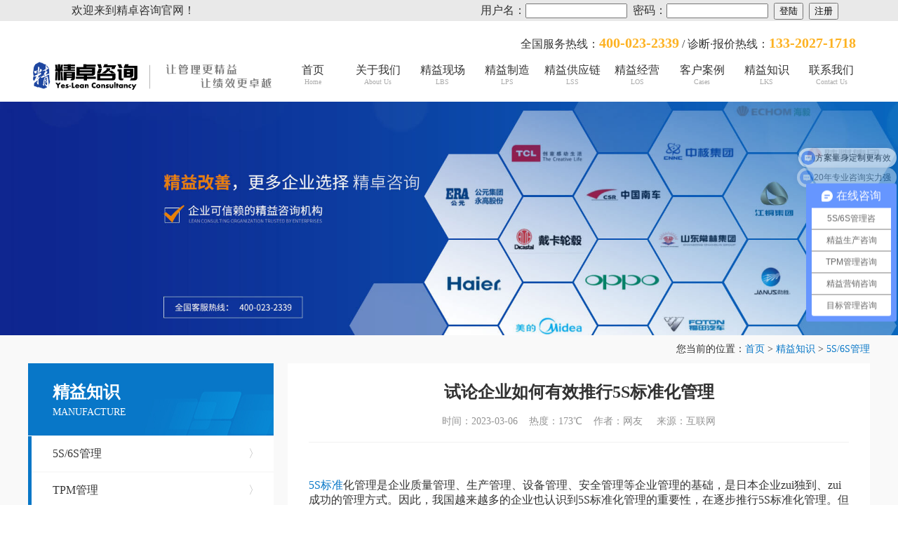

--- FILE ---
content_type: text/html
request_url: https://www.yes-lean.com/know/6s/2143.html
body_size: 10273
content:
<!DOCTYPE html>
<html lang="zh-CN">
<head>
    <meta charset="utf-8">
    <meta http-equiv="X-UA-Compatible" content="IE=edge">
    <meta name="viewport" content="width=device-width, initial-scale=1.0, user-scalable=0, minimum-scale=1.0, maximum-scale=1.0">
    <title>试论企业如何有效推行5S标准化管理-精卓企业管理咨询</title>
    <meta name="keywords" content="试论企业如"/>
    <meta name="description" content="5S标准化管理是企业质量管理、生产管理、设备管理、安全管理等企业管理的基础，是日本企业最独到、最成功的管理方式。因此，我国越来越多的企业也认识到5S标准化管理的重要性，在逐步推行5S标准化管理。但不容乐观的是，一些"/>
    <meta name="og:type" content="article">
    <meta name="og:title" content="试论企业如何有效推行5S标准化管理">
    <meta name="og:image" content="https://www.yes-lean.com/e/data/images/notimg.gif">
    <meta name="og:url" content="https://www.yes-lean.com/know/6s/2143.html">
    <meta name="og:site_name" content="精卓咨询">
    <link rel="canonical" href="https://www.yes-lean.com/know/6s/2143.html" />
    <link rel="shortcut icon" type="image/x-icon" href="https://www.yes-lean.com/20190712165019_870.png" />
    <link rel="stylesheet" type="text/css" href="https://www.yes-lean.com/skin/css/style.css">
    <script src="https://www.yes-lean.com/skin/js/jquery.min.js"></script>
    <script src="https://www.yes-lean.com/skin/js/stat.js"></script>
</head>
<body>
<div class="head-top">
    <div class="head-top-1"><dt>欢迎来到精卓咨询官网！</dt><dd>
<script>
document.write('<script src="https://www.yes-lean.com/e/member/login/loginjs.php?t='+Math.random()+'"><'+'/script>');
</script>

</dd></div>
</div>
<div class="head-tel">
    <div class="head-tel1">
        全国服务热线：<span>400-023-2339</span>  / 诊断·报价热线：<span>133-2027-1718</span>
    </div>
</div>
<div class="head">
    <div class="logo"><img src="/skin/images/logo.png" > </div>
    <div class="logo-web">
      ≡
    </div>
    <div class="head-nav">
        <ul>
            <li id="0"><a href="https://www.yes-lean.com/" >首页<span>Home</span></a></li>
            <li id="1" ><a href="https://www.yes-lean.com/about/com/117.html" >关于我们<span>About Us</span></a></li><li id="2" ><a href="https://www.yes-lean.com/product/" >精益现场<span>LBS</span></a></li><li id="3" ><a href="https://www.yes-lean.com/6S/" >精益制造<span>LPS</span></a></li><li id="4" ><a href="https://www.yes-lean.com/train/" >精益供应链<span>LSS</span></a></li><li id="5" ><a href="https://www.yes-lean.com/down/" >精益经营<span>LOS</span></a></li><li id="6" ><a href="https://www.yes-lean.com/case/" >客户案例<span>Cases</span></a></li><li id="7" ><a href="https://www.yes-lean.com/know/" >精益知识<span>LKS</span></a></li><li id="8" ><a href="https://www.yes-lean.com/contact/126.html" >联系我们<span>Contact Us</span></a></li>        </ul>
    </div>
</div>
    
<div class="banner-nav">
    <img src="/skin/images/banner2.jpg">
</div>

<div class="breadcrumb">
    <div class="bread-link">
        您当前的位置：<a href="https://www.yes-lean.com/">首页</a>&nbsp;>&nbsp;<a href="https://www.yes-lean.com/know/">精益知识</a>&nbsp;>&nbsp;<a href="https://www.yes-lean.com/know/6s/">5S/6S管理</a>    </div>
</div>

<div style="background-color: #f9f9f9;overflow: hidden;">
    <div class="site-details">
    
        <div class="site-left">
            <div class="siteleft-1">
                <span>精益知识</span>
                <span>MANUFACTURE</span>
            </div>

            <div class="siteleft-2">
                <ul>
                    
<li>
	<a href="https://www.yes-lean.com/know/6s/" title="5S/6S管理">5S/6S管理<span>〉</span> </a>
</li>

<li>
	<a href="https://www.yes-lean.com/know/TPM/" title="TPM管理">TPM管理<span>〉</span> </a>
</li>

<li>
	<a href="https://www.yes-lean.com/know/steam/" title="五星班组">五星班组<span>〉</span> </a>
</li>

<li>
	<a href="https://www.yes-lean.com/know/jysc/" title="精益生产">精益生产<span>〉</span> </a>
</li>

<li>
	<a href="https://www.yes-lean.com/know/thought/" title="精益思想">精益思想<span>〉</span> </a>
</li>

<li>
	<a href="https://www.yes-lean.com/know/cnews/" title="公司资讯">公司资讯<span>〉</span> </a>
</li>
                </ul>
            </div>

            <div class="siteleft-3">
                <div class="nav-lxwm">
	联系我们
</div>
<ul>
	<li>电话：400-023-2339</li>
	<li>手机：133-2027-1718</li>
	<li>邮箱：yeslean@126.com</li>
	<li>网址：www.yes-lean.com</li>
	<li>地址：重庆市两江新区金山街道栖霞路18号13幢1单元11-14</li>
</ul>
            </div>

            <div class="siteleft-4">
                <div class="nav-lxwm">
	在线咨询
</div>
<div class="nav-liuyan">
	<span>精益咨询 快速报价</span>
	<span>填好下面贵企业信息咨询方案30分钟内会快速发送到您邮箱(费用、流程、资料、案例等）</span>
</div>
<form name="feedback" method="post" id="message-form" class="leftform-horizontal" action="/e/enews/index.php">

    <input type="hidden" name="bid" value="3">
    <input type="hidden" name="ecmsfrom" value="9">

	<input class="form-control" id="gongsi" type="text" name="gongsi" value="" placeholder="    公司名称">
    <input class="form-control"  id="title" name="title" type="text" placeholder="    *联系人">
	<input class="form-control" id="contact" type="text" name="contact" value="" placeholder="    *联系电话">
	<input class="form-control" id="e-mail" type="text" name="e-mail" value="" placeholder="    *邮箱">
    <input class="form-control" id="address" type="text" name="address" value="" placeholder="    地址">
    <textarea class="form-control" id="name" rows="5" name="name" placeholder="   咨询内容（如6S管理、班组建设、降本增效等）"></textarea>
<div style=" height: 30px;line-height: 30px; ">

验证码：<input name="key" type="text" size="6" />
          <img src="https://www.yes-lean.com/e/ShowKey/?v=feedback" align="absmiddle" id="fbKeyImg" onclick="fbKeyImg.src='https://www.yes-lean.com/e/ShowKey/?v=feedback&t='+Math.random()" title="看不清楚,点击刷新" /> 
</div>
    <input type="reset" class="btn-1" value="重置">
    <input type="submit" class="btn-2" name="btn" value="提交">
    <input name="enews" type="hidden" value="AddFeedback">
</form>
            </div>

            <div class="siteleft-5">
                <div class="nav-lxwm">
                    热门项目
                </div>
                <div class="rmleft-list">
                    <ul>
                        <li>
	<a href="https://www.yes-lean.com/zt/5S/" title="5S|6S管理咨询"><img src="https://www.yes-lean.com/d/file/p/2025/12-03/608fd6bdb6b05ddd1f1ed166967ed9bd.png" alt="5S|6S管理咨询" ></a>
	<a href="https://www.yes-lean.com/zt/5S/" title="5S|6S管理咨询">
		<span class="rmleft-tt">5S|6S管理咨询</span>
		<span> </span>
		<span>通过建立目视化标准，以小团队激发团队活力，并带领打造标杆区域及扩展，建立有序的、规范的</span>
	</a>
</li><li>
	<a href="https://www.yes-lean.com/zt/twi/" title="五星班组管理咨询"><img src="https://www.yes-lean.com/d/file/p/2025/12-03/c96256c346e8765794b91b2a0f0eb17b.png" alt="五星班组管理咨询" ></a>
	<a href="https://www.yes-lean.com/zt/twi/" title="五星班组管理咨询">
		<span class="rmleft-tt">五星班组管理咨询</span>
		<span> </span>
		<span>通过QCD等五维的五星班组建设，构建班组在高效生产、完美品质、最佳成本、现场管理、团</span>
	</a>
</li><li>
	<a href="https://www.yes-lean.com/zt/tpm/" title="TPM管理咨询"><img src="https://www.yes-lean.com/d/file/p/2025/12-03/fafd350099b4880dc945ff662ea9ac15.png" alt="TPM管理咨询" ></a>
	<a href="https://www.yes-lean.com/zt/tpm/" title="TPM管理咨询">
		<span class="rmleft-tt">TPM管理咨询</span>
		<span> </span>
		<span>通过完善设备的管理维度，建立设备的自主维护管理及专业维保机制，以设备效率最大化，实现四</span>
	</a>
</li><li>
	<a href="https://www.yes-lean.com/zt/pop/" title="目标管理咨询"><img src="https://www.yes-lean.com/d/file/p/2025/12-03/b6ff8d43a9f72f5408b9712a28bd30af.png" alt="目标管理咨询" ></a>
	<a href="https://www.yes-lean.com/zt/pop/" title="目标管理咨询">
		<span class="rmleft-tt">目标管理咨询</span>
		<span> </span>
		<span>通过建立企业年度目标规划，并建立部门的年度规划，对目标进行层层分解，建立KPI数据并对过</span>
	</a>
</li>                    </ul>
                </div>
            </div>


            <div class="siteleft-6">
                <div class="nav-lxwm">
                    相关新闻
                </div>
                <div class="xgleft-list">
                    <ul>
                                            </ul>
                </div>
            </div>

        </div>
        <div class="site-right">

            <div class="siter-tt">
                <h1>试论企业如何有效推行5S标准化管理</h1>
                <span>时间：2023-03-06&nbsp;&nbsp;&nbsp;&nbsp;热度：<script src=https://www.yes-lean.com/e/public/ViewClick/?classid=33&id=2143&addclick=1></script>℃&nbsp;&nbsp;&nbsp;&nbsp;作者：网友 &nbsp;&nbsp;&nbsp;&nbsp;来源：互联网</span>
            </div>
            <div class="siter-nav">
                <p><a href=https://www.yes-lean.com/know/6s/1377.html target=_blank class=infotextkey><a href=https://www.yes-lean.com/know/6s/1431.html target=_blank class=infotextkey>5S标准</a>化管理</a>是企业质量管理、生产管理、设备管理、安全管理等企业管理的基础，是日本企业zui独到、zui成功的管理方式。因此，我国越来越多的企业也认识到5S标准化管理的重要性，在逐步推行5S标准化管理。但不容乐观的是，一些企业在推行5S标准化管理过程中，往往出现形似而神不似的问题：或者喊一大堆口号、制定一大堆制度，但实际上却很难付诸行动，甚至根本无法实施，或把它仅仅理解成打扫卫生［1］等等。实践表明，推行<strong><a href="http://www.yes-lean.com/">5S标准化管理</a></strong>是一项系统工程，应经过策划、动员、实施、内部检查等过程；为保证zui终的效果，5S标准化管理还应结合管理中每一过程、每一步骤，策划出多种具体可行的管理办法、实施方案、检查标准等等。下面就企业如何有效推行5S标准化管理，谈谈个人的一些看法。</p><p>一、精心策划，周密部署</p><p>推行5S标准化管理工作如同进行一场战斗，要取得胜利，事先就要进行精心策划、周密部署：要制订推行目标，明确要求；要成立领导小组、组织机构，专门负责5S标准化管理工作的策划、计划、实施和检查等工作；企业各部门也应成立推行组织机构，根据组织总体实施方案和实施计划，提出部门的实施方案和实施计划，并具体落实到责任人等。只有做到周密的策划和部署，才能为全面开展5S工作奠定坚实的基础。</p><p>二、做好培训，提高认识</p><p>5S活动主要目的是提高全体员工的素质，因此是一项全员参与的活动［1］。而且，如果没有全体员工的参与，5S活动的开展就失去了群众基础、成了空中楼阁。在推行5S标准化管理之初，大多数员工并不了解<a href=https://www.yes-lean.com/know/6s/1264.html target=_blank class=infotextkey>5S是什么</a>及5S的真正含义，甚至思想上还有抵触情绪，认为科研、生产任务繁重，哪有时间再去做这些“打扫卫生”的事情。作为一项需要全员参与的活动，如果大部分员工认识不到位，是不会取得良好效果的。因此，除重点对企业骨干人员培训外，还应对企业其他人员进行层层培训，甚至要逐渐深入培训，使所有员工对5S能理解、有认识，减少阻力，增加积极性。</p><p>三、宣传造势，营造气氛</p><p>为全面推进5S标准化管理活动，宣传造势是十分重要的一个环节，它能够增强5S活动开展的气氛［3］。在5S的开展过程中，企业可通过宣传栏、电子看板、局域网等等方式进行广泛宣传；各部门也应积极制订5S宣传计划，开展宣传活动，并鼓励员工积极参与。通过对5S知识的宣传，让员工对5S概念耳濡目染，起到潜移默化的作用；对5S工作进展的宣传，让员工了解推行的动态，促进工作的持续开展；对推行5S的先进经验事迹的及时宣传，使大家互相学习、借鉴，促进共同提高和发展。必要时，还可以借助行政手段对开展5S标准化管理活动的阶段结果进行奖罚，并醒目地公示、宣传。</p><p>四、讲究方法，落到实处</p><p>1.制订计划，责任到人。5S推行不能纸上谈兵，必须落到实处。企业在总计划的基础上，每个月都要制订详细、具体的开展计划，并根据进展情况及时调整计划，使计划真正能够指导和督促工作。每月初5S专项计划都要落实到各部门，各部门根据自己的特点，制订自己的具体推行计划，再将计划落实到每位员工，即每项工作、每个区域都落实到具体的责任人，并实行日检、周检制度。只有这样有计划、有落实、有检查，5S推行工作才能落到实处。</p><p>2.正确处理“舍”“得”关系</p><p>凡事有得就有失。5S标准化管理要取得成效，也要处理好舍与得的关系。</p><p>(1)在空间上的舍得处理。5S标准化管理的第一项工作就是“整理”。“整理”就是清理物品，明确判断要与不要，不要的坚决舍弃。过去我们只有物质价值概念，而没有空间价值概念，要将那些落满灰尘的物品扫地出门时，心中总不免有些(续致信网上一页内容)不舍。因此，应该改变观念，将无用物品坚决清理出去后，我们看到的是空间增大、库存减少、寻找时间减少、故障减少、生产效率得到提升的整理效果。</p><p>(2)时间上的舍得处理。在企业，往往由于任务重、时间紧，员工的工具就乱拿乱放、物品乱堆乱摆，结果不仅许多时间被浪费在心急火燎的四处寻找上，而且有时还忙中出错，造成意外损失。“整顿”工作是对必要的物品根据用处、用法和使用频率实行定置管理，明确数量，摆放整齐，加以标识，使取放方便。这要舍去、投入一定的时间，但寻找必须品的时间则减少为零。</p><p>(3)形象上的舍得处理。外在形象一般可以反映出内在实力。企业外在的形象，是提升士气、减低浪费、提高生产效率及降低产品不良率的基础工程。因此要舍得花费一定的人力、物力改变企业的生产环境、工作环境，以提高企业形象。</p><p>(4)效益上的舍得处理。追求zui大利润和实现社会效益是企业永恒的目标。不可否认，管理活动所带来的效益与生产活动所带来的效益相比，不那么明显，也难立竿见影。于是，在5S标准化管理活动中，一些人只看到在开展5S标准化管理活动中投入了大量人力、物力、财力，看不到5S标准化管理带来的效益，就对5S标准化管理的舍得产生了怀疑。实际上开展5S标准化管理减少了寻找、搬运的时间，降低了库存成本、减少了半成品在线上的停留，减少了不良消耗等等，而且确保科研和生产安全的预防成本的付出，使企业树立起安全意识，清除各种隐患，预防事故的发生，帮助企业免除可能遭受的灭顶之灾；提升企业形象、提高质量，争取到订单等等，所取得的效益会难以估量。因此在5S标准化管理中，对投入和产出的帐要全面算、长远地算。</p><p>3.标准化，持之以恒</p><p>5S标准化管理终极目的是“素养”。5S标准化管理要达到这个终极目的，长期有效，一方面要使“整理、整顿、清扫”制度化、规范化；另一方面要设法使全体职工养成遵守规则、按程序办事的良好习惯，具备长期坚持执行制度的“素养”。对于后者，应是开展5S标准化管理工作的重点。</p><p>中国人凡事有“搞运动”的习惯，在企业管理上也常见如此，或者开始劲头十足，此后逐渐松懈、泄气。因此，推行5S不能再沿习以往搞运动的方式，而要将5S标准化管理纳入企业制度管理，有打持久战的思想准备。只有这样，才能避免常见的“运动一过，又全面复辟”，或“一紧、二松、三垮、四重来”［1］的现象发生。</p><p>4.运用目视管理，提高效率</p><p>现场<strong><a href="http://www.yes-lean.com/know/jysc/2014.html">目视管理</a></strong>，是利用图表、看板、颜色，把工作现场中发生的问题点、异常、浪费等，以及有关质量、成本、交付日期、安全和有关生产活动等状况变成为一目了然的状态，以便迅速而容易采取对策，防止错误再发生的管理方法。</p><p>在5S标准化管理活动中，目视管理对于提高和维持现场安全状况起着十分重要的作用，如路标、通道线、区域、产品状态的标识，安全色、安全标志的大量使用等，它能让人迅速判断现场环境的安全与否，且准确性高。其中，看板管理的作用独特，反映了一个部门的管理水平。如班组管理看板、质量看板、计划管理看板、人员去向板等。它不但将管理内容展示出来，宣传了本部门，同时可以促进本部门的管理工作。</p><p>5.样板先行，重在效果</p><p>在推行5S标准化管理开始阶段，根据企业自身的特点，建立5S样板区非常重要。因为5S的开展必须结合单位的实际情况进行，不考虑单位的实际，照抄照搬是不可取的。企业可根据自身特点，选取一些比较典型区域或部门作为样板区，为5S的全面推广起示范、促进作用。</p><p>6.细节着手，夯实基础</p><p>“细节决定成败”。5S标准化管理工作是实实在在的整理、整顿、清扫、清洁等工作，需要从细节着手。从企业的整体来看，5S标准化管理中，应对每个现场的5S推行工作都进行仔细的安排，保证不留盲点。对于每个部门或车间等基层单位来说，关注细节就更加的重要和必需。比如：对各种标识、表格、标牌都应进行精心的设计，对过道、会议室等公共区域的责任制要明确、认真落实等。<br />7.检查督导，持续改进</p><p>检查督导在5S标准化管理推广活动中能发挥重要的作用［3］。这虽然会增加员工的压力，但是同时使员工更快、更直接地明确行动方向，知道存在的不足，促使改进。企业可通过请专家进行现场检查指导，有效地推进现场管理工作的改进。还可成立5S检查小组，在5S推行过程中，针对不同阶段进行检查督导，保证5S标准化管理推行达到要求和按时完成。<br />8.几点值得关注的问题</p><p>（1）推行5S标准化管理，避免流于表面和形式。企业在5S开展过程中应着眼于有利于科研生产工作的开展，要以实用为主，以方便工作为主，不能只考虑气氛热烈、做表面文章。</p><p>（2）推行5S标准化管理，应强调创新意识。各行业、各组织、各部门工作性质不同、工作内容不同，不能完全照搬照抄，要根据本企业的工作特点，进行5S标准化管理创新，才能使5S的推行不脱离本单位实际，真正起到促进本组织基础管理水平提高的作用；另外，要不断推动5S标准化管理上新台阶，要研究解决新问题，特别要有创新的工作方法和思路。</p><p>作者单位：桂林航天工业高等专科学校工商管理系</p><p>参考文献：</p><p>［1］李新莲，李维浩.推进5S活动，加强现场管理［J］.冶金政工研究，2003，（4）：27-28.</p><p>［2］柳屹立.5S标准化管理是现代企业管理的基础［J］.现代企业，2005，（5）：15-16.</p><p>［3］魏南.企业5S标准化管理的探索与思考［J］.江苏冶金，2007，（1）：61-65.<br /></p></P></SPAN>            </div>
            
            <div class="tags-content">标签： <ul></ul> </div>
            <div class="xypg-detail-url">本文网址：<a href="https://www.yes-lean.com/know/6s/2143.html">https://www.yes-lean.com/know/6s/2143.html</a></div>
            <div class="xypg-detail-pn">
                <div><b>上一篇：</b><a href='https://www.yes-lean.com/know/6s/2142.html'>5S标准化管理对设备管理的重要性</a></div>
                <div><b>下一篇：</b><a href='https://www.yes-lean.com/know/6s/2144.html'>5S标准化管理常见误区</a></div>
            </div>
        </div>

        <div class="site-related">
            <span class="site-related-1">相关项目</span>
            <ul>
                            </ul>
        </div>

      <div class="site-related-tag">
            <div class="nav-lxwm">热门标签</div>
            <div class="hot-tags">
                <ul>
                <li><a href="https://www.yes-lean.com/tags/etagid1497564-0.html" target="_blank">包装材料生产厂家</a></li> &nbsp; <li><a href="https://www.yes-lean.com/tags/etagid1497563-0.html" target="_blank">半挂车生产厂家</a></li> &nbsp; <li><a href="https://www.yes-lean.com/tags/etagid1497562-0.html" target="_blank">白酒生产厂家</a></li> &nbsp; <li><a href="https://www.yes-lean.com/tags/etagid1497561-0.html" target="_blank">6S标准化</a></li> &nbsp; <li><a href="https://www.yes-lean.com/tags/etagid1497560-0.html" target="_blank">目视化管理方法</a></li> &nbsp; <li><a href="https://www.yes-lean.com/tags/etagid1497559-0.html" target="_blank">目标管理平台</a></li> &nbsp; <li><a href="https://www.yes-lean.com/tags/etagid1497558-0.html" target="_blank">目标管理smart原则</a></li> &nbsp; <li><a href="https://www.yes-lean.com/tags/etagid1497557-0.html" target="_blank">仓库目视化管理板</a></li> &nbsp; <li><a href="https://www.yes-lean.com/tags/etagid1497556-0.html" target="_blank">目视化管理标识</a></li> &nbsp; <li><a href="https://www.yes-lean.com/tags/etagid1497555-0.html" target="_blank">仓库货架目视化</a></li> &nbsp; <li><a href="https://www.yes-lean.com/tags/etagid1497554-0.html" target="_blank">仓库物料目视化管理</a></li> &nbsp; <li><a href="https://www.yes-lean.com/tags/etagid1497553-0.html" target="_blank">生产现场6S管理怎么做</a></li> &nbsp; <li><a href="https://www.yes-lean.com/tags/etagid1497552-0.html" target="_blank">目视化管理特点</a></li> &nbsp; <li><a href="https://www.yes-lean.com/tags/etagid1497551-0.html" target="_blank">目视化管理工作</a></li> &nbsp; <li><a href="https://www.yes-lean.com/tags/etagid1497550-0.html" target="_blank">企业目视化管理看板</a></li> &nbsp; <li><a href="https://www.yes-lean.com/tags/etagid1497549-0.html" target="_blank">品质五大工具</a></li> &nbsp; <li><a href="https://www.yes-lean.com/tags/etagid1497548-0.html" target="_blank">品质管理培训</a></li> &nbsp; <li><a href="https://www.yes-lean.com/tags/etagid1497547-0.html" target="_blank">品质工具</a></li> &nbsp; <li><a href="https://www.yes-lean.com/tags/etagid1497546-0.html" target="_blank">车间看板</a></li> &nbsp; <li><a href="https://www.yes-lean.com/tags/etagid1497545-0.html" target="_blank">车间布局6大原则</a></li> &nbsp; <li><a href="https://www.yes-lean.com/tags/etagid1497544-0.html" target="_blank">目视化管理特点有哪些</a></li> &nbsp; <li><a href="https://www.yes-lean.com/tags/etagid1497543-0.html" target="_blank">目视化管理实施计划</a></li> &nbsp; <li><a href="https://www.yes-lean.com/tags/etagid1497542-0.html" target="_blank">目视化管理之痕迹管理</a></li> &nbsp; <li><a href="https://www.yes-lean.com/tags/etagid1497540-0.html" target="_blank">目视化管理是5s中哪个阶段做</a></li> &nbsp; <li><a href="https://www.yes-lean.com/tags/etagid1497539-0.html" target="_blank">目视化管理手册</a></li> &nbsp; <li><a href="https://www.yes-lean.com/tags/etagid1497538-0.html" target="_blank">生产现场目视化管理</a></li> &nbsp; <li><a href="https://www.yes-lean.com/tags/etagid1497537-0.html" target="_blank">目视化管理案例</a></li> &nbsp; <li><a href="https://www.yes-lean.com/tags/etagid1497536-0.html" target="_blank">目标管理案例</a></li> &nbsp; <li><a href="https://www.yes-lean.com/tags/etagid1497535-0.html" target="_blank">目标管理系统</a></li> &nbsp; <li><a href="https://www.yes-lean.com/tags/etagid1497534-0.html" target="_blank">tpm培训</a></li>               </ul>
            </div>
        </div>

    </div>

</div>


<div id="formbox" class="formbox">
	<div class="formbox-tt">
		手把手落地式辅导<span>承诺效果创造实效</span>
	</div>


	<div class="formbox-main">
		<form name="feedback" method="post" id="message-form" class="form-horizontal" action="/e/enews/index.php">
		    <input type="hidden" name="bid" value="2">
		    <input type="hidden" name="ecmsfrom" value="/">

		    <div class="formbox1">
		    	<img src="/skin/images/dhtb.png">
		    	<input class="text1" id="title" type="text" name="title" value="" placeholder="输入您的姓名(已保密)">
		    </div>

		    <div class="formbox2">
		    	<img src="/skin/images/sjtb.png">
		    <input class="text2" id="contact" type="text" name="contact" value="" placeholder="输入您的手机号(已保密)">
		    </div>
		    <div class="formbox3">
验证码：<input name="key" type="text" size="6" />
          <img src="https://www.yes-lean.com/e/ShowKey/?v=feedback" align="absmiddle" id="fbKeyImg" onclick="fbKeyImg.src='https://www.yes-lean.com/e/ShowKey/?v=feedback&t='+Math.random()" title="看不清楚,点击刷新" /> 
 </div>
		    <input type="submit" class="sub" name="btn" value="诊断·报价">
		    <input name="enews" type="hidden" value="AddFeedback">
		</form> 
	</div>
</div>

<!-- 底部 -->
<div class="footnav">
    <div class="foot">
        <div class="foot-left">
            <span class="foot-lt">联系我们</span>
            <span class="foot-lad">重庆市两江新区金山街道栖霞路18号13幢1单元11-14</span>
            <div class="foot-lx">
                <a href="tel:400-023-2339">
                    <span class="foot-dimg"><img src="/skin/images/tel.png"></span>
                    <span class="foot-dtt">24小时咨询热线</span>
                    <span class="foot-tel">400-023-2339</span>
                </a>
            </div>

            <div class="foot-lx">
                <a href="tel:133-2027-1718">
                    <span class="foot-dimg"><img src="/skin/images/tel.png"></span>
                    <span class="foot-dtt">诊断报价热线</span>
                    <span class="foot-tel">133-2027-1718</span>
                </a>
            </div>
            
        </div>

        <div class="foot-right">
            <div class="gz">
                <img src="/skin/images/gzh.jpg">
                <span>扫码关注我们</span>
            </div>
            <div class="wxhy">
                <img src="/skin/images/wx.jpg">
                <span>扫码微信咨询</span>
            </div>
        </div>


    </div>
    
</div>

<div class="ft">
    Copyright © 精卓企业管理咨询 专业从事于精益生产相关的<a href="/">6S管理</a>,<a href="/">5S管理</a>,TPM管理, 欢迎来电咨询!<br>
    <a href="https://beian.miit.gov.cn/">渝ICP备19006357号</a> <a href="/sitemap.xml">网站地图</a> <a href="/sitemap.html">网站地图</a> 
</div>

<script type="text/javascript" src="/skin/js/yeslean.js"></script>
</body>
</html>

--- FILE ---
content_type: text/html; charset=utf-8
request_url: https://www.yes-lean.com/e/public/ViewClick/?classid=33&id=2143&addclick=1
body_size: 53
content:
document.write('173');

--- FILE ---
content_type: text/html; charset=utf-8
request_url: https://www.yes-lean.com/e/member/login/loginjs.php?t=0.9252046180744848
body_size: 361
content:
document.write("<form name=login method=post action=\"https://www.yes-lean.com/e/member/doaction.php\">    <input type=hidden name=enews value=login>    <input type=hidden name=ecmsfrom value=9>    用户名：<input name=\"username\" type=\"text\" class=\"inputText\" size=\"16\" />&nbsp;    密码：<input name=\"password\" type=\"password\" class=\"inputText\" size=\"16\" />&nbsp;    <input type=\"submit\" name=\"Submit\" value=\"登陆\" class=\"inputSub\" />&nbsp;    <input type=\"button\" name=\"Submit2\" value=\"注册\" class=\"inputSub\" onclick=\"window.open(\'https://www.yes-lean.com/e/member/register/\');\" /></form>");


--- FILE ---
content_type: text/css
request_url: https://www.yes-lean.com/skin/css/style.css
body_size: 8755
content:
@charset "utf-8";
/* CSS Document */
body{padding: 0;margin: 0;color: #333333;}
ul{list-style: none;padding: 0;margin: 0;}
a{text-decoration: none;color: #333333;outline: none;}

.bimg{width: 100%;height: 100%;}

.xgleft-list-rm{overflow: hidden;}
.xgleft-list-rm ul li{float: left; margin-left: 10px;height: 40px;line-height: 40px;}
.head-top{width: 100%; background:#e9e9e9 ;height: 30px;text-align: center;line-height: 30px;}
.head-top-1{width: 1200px; margin:0 auto;overflow: hidden;}
.head-top-1 dt{float: left; width: 300px;padding-left: 0px;}
.head-top-1 dd{float: right;width: 600px;}
.head-top-1 li{float: right; margin-left: 20px; list-style: none;}

.head-tel{width: 1200px;margin: 0 auto;margin-top: 20px;overflow: hidden;}
.head-tel1{float: right;margin-right: 20px;}
.head-tel1 span{color: #fdb222;font-weight: 700;font-size: 20px;}

.head{clear:both;width: 1200px;margin: 0 auto;overflow: hidden;}
.logo {width: 30%;float: left;}
.logo-web{display: none;}
.logo img {max-width: 100%;width: 360px;height: 67px;}
.head-nav {width: 70%;float: left;}
.head-nav ul{padding: 0;margin: 0;overflow: hidden;margin-top: 16px;}
.head-nav ul li{width: 11%; text-align: center;float: left;}
.head-nav ul li a{color:#333333;display: block;font-size: 16px;}
/*.head-nav ul li a:visited{color: blue;}*/

.head-nav ul li a:hover{color:#0877c7;font-weight: bold;}
.head-nav ul li a:hover span{font-weight: normal;color:#0877c7; }
.head-nav ul li:hover{ border-bottom:4px solid #0877c7;height:40px; }
.active{border-bottom:4px solid #0877c7;height:40px;color:#0877c7 !important;font-weight: bold;}
.active1{color:#0877c7 !important;}


.head-nav ul li span{font-size: 10px;display: block;color: #aaaaaa;}


.body-wrapper{width: 100%;position: relative;height: 100%;background: #ececec;clear: both;}
.box-border {  width: 100%;}
.wide-banner {  width: 1920px;  height: 400px;  margin: 0 auto;  position: relative;  overflow: hidden;}
.wide-banner ul {  width: 5760px;  height: 400px;  position: absolute;  left: 0;  top: 0;}
.wide-banner ul li {  float: left;  width: 1920px;  height: 400px;}
.dot{width: 10px;height: 10px;background-color: #fff;display: block;float: left;margin-left: 10px;border-radius: 5px}
.on {background-color:#0877c7; }
#circle-wrap{width: 80px;text-align: center;margin:0 auto;}
#nextBtn{color: #fff;right: 0;font-size: 50px;position: absolute;line-height: 400px;z-index: 10;}
#prevBtn{color: #fff;left: 0; font-size: 50px;position: absolute;line-height: 400px;z-index: 10;}

.search{width: 1200px;margin: 0 auto;height: 60px;}
.search-left{width: 30%;float: left;line-height: 60px;font-size: 12px;}
.search-left span{float: left;}
.search-left span b{color: red;}
.search-left dd{float: left;margin-left: 5px;}

.search-right{float: right;line-height: 60px;}
.sousuo{width: 280px;height: 35px;line-height: 60px;border: none;background-color: #efefef;border-radius:4px;padding-left: 5px;}
.iconfont{border: none;background: url(/skin/images/so.png) no-repeat center center;font-size: 0;width: 40px;height: 40px;border-radius:4px;line-height:50px;margin-left:-10px; }


.project{background: url(/skin/images/bg1.png) no-repeat; background-color: #efefef;background-size: 100% 115%;}
.project-tt{margin: 0 auto;text-align: center;padding-top: 50px;}
.project-tt-1{font-size: 20px;color: #c2c2c2;font-weight:100;}
.project-tt-2{font-size: 28px;font-weight: bold;}
.project-tt-3{font-size: 16px;margin-top: 5px;color:#818181; }

.project-box{width: 1200px;margin: 0 auto;overflow: hidden;padding-bottom: 40px;}

.project-left{width: 216px;float: left;margin-top: 55px;}
.project-left ul li{width: 216px;height: 85px;line-height: 85px;font-size: 20px;font-weight: 100;border-radius: 5px;background-color: #fff;margin-bottom: 2px;}

.project-left ul li img{padding: 0 20px 0 20px;float: left;margin-top: 30px;width: 30px;height: 26px;}
.project-left ul li span{display: block;float: left;}

.check-img{filter:brightness(200%); }



.check{background-color:#0877c7 !important; background-size:230px 100%;  color: #fff;font-weight: bold !important;position: relative;}
.check::before{	content: "";position: absolute;	right: -19px;	top: 30px;	border-width: 10px;	border-style: dashed dashed dashed solid;	border-color: transparent transparent transparent #0877c7 ;}


.project-right{width: 984px;float: left;margin-top: 55px;}

.project-list li{transition: transform .3s;   width: 300px;float: left;margin-left: 20px;background-color: #FFF;margin-bottom: 20px;border-radius: 5px;}

.project-list li:hover{ box-shadow: 0 0 5px 5px #eeeeee; }

.project-rbox{padding:20px 25px;position: relative;}
.project-rbox img{position: absolute;right: 21px;top: -20px;width: 50px;height: 65px;}
.project-list-tt{font-size: 20px;font-weight: bold;}
.project-list-jj{font-size: 16x;font-weight: bold;color:#0877c7;margin-top:5PX; height: 20px;}

.project-list-ms{font-size: 13px;color: #696969;margin: 5px 0 15px 0;height: 50px;overflow: hidden;}
.project-rbox dd{margin-bottom: 20px; font-size: 14px;border: 1px solid #0877c7;height: 34px;line-height:34px;float: left;text-align: center; }
.xx{width: 90px;margin: 0;}
.xx a{color: #2f55a7;}
.fa{width: 110px;margin-left: 15px;background-color:#2f55a7; }
.fa a{color: #fff;}


.advantage-list{width: 1240px;margin: 0 auto;clear: both; overflow: hidden;padding-bottom: 60px;}
.jg{margin-left: 25px;}
.advantage-nav{transition: transform .3s;float: left;width: 220px;border-radius: 5px;text-align:center; box-shadow:0 0 5px 5px #eeeeee;margin-top:55px;position: relative;}
.advantage-nav:hover{transform: scale(1.1);}

.advantage-bg {position: relative;margin-top: 35px;}
.advantage-bg img{width: 145px;height: 145px;}

.bg01{border-bottom: 10px solid #0877c7;margin-left: 20px;}
.bg01::before{content: "";position: absolute;left: 100px;bottom: 0;border-width: 10px;border-style:dashed dashed solid dashed ;border-color: transparent transparent #0877c7 transparent ;}
.bg02{border-bottom: 10px solid #3dbb81;}
.bg02::before{content: "";position: absolute;left: 100px;bottom: 0;border-width: 10px;border-style:dashed dashed solid dashed ;border-color: transparent transparent #3dbb81 transparent ;}
.bg03{border-bottom: 10px solid #0877c7;}
.bg03::before{content: "";position: absolute;left: 100px;bottom: 0;border-width: 10px;border-style:dashed dashed solid dashed ;border-color: transparent transparent #0877c7 transparent ;}
.bg04{border-bottom: 10px solid #3dbb81;}
.bg04::before{content: "";position: absolute;left: 100px;bottom: 0;border-width: 10px;border-style:dashed dashed solid dashed ;border-color: transparent transparent #3dbb81 transparent ;}
.bg05{border-bottom: 10px solid #0877c7;}
.bg05::before{content: "";position: absolute;left: 100px;bottom: 0;border-width: 10px;border-style:dashed dashed solid dashed ;border-color: transparent transparent #0877c7 transparent ;}


.advantage-tt{position: absolute;top: 20px;left: 40px;color: #fff;width: 140px;}
.advantage-tt h3{font-size: 25px;margin-bottom: 0;}
.advantage-tt span{font-size: 13px;}
.advantage-js {margin:20px 0 20px 0;text-align: center; font-size: 14px;color: #7e7e7e;}
.ys-zx{margin-top: 55px;margin-bottom: 35px;}
.ys-zx a{display: block;height: 35px;line-height: 35px;width: 100px;margin: 0 auto;border: 1px solid #7e7e7e;color:#7e7e7e; font-size: 14px;}
.ys-zx a:hover{color: #fff;background-color:#0877c7; border: 1px solid #0877c7;}


.case{clear: both;background: url(/skin/images/bg2.png) no-repeat;background-size: 100% 115%;}
.case-list {margin: 0 auto;width: 1200px;overflow: hidden;margin-top: 55px;}
.case-list ul li{border-radius: 5px; width: 198px;margin-right: 2px;float: left;text-align: center;font-size: 14px;height: 120px;background-color: #fff;}
.case-list img{margin: 0 auto;display: block;padding: 20px 0 10px 0;width: 56px;height: 56px;}
.case-bg{background-color:#0877c730 !important; border-bottom:5px solid #0877c7; }

.case-nav{width: 1200px;margin: 0 auto;margin-top: 30px;padding-bottom: 40px;}
.case-nav ul{overflow: hidden;}
.case-nav ul li{float: left;width: 285px;height: 190px; margin-right: 20px; position: relative;overflow: hidden;margin-bottom: 20px;}
.case-nav ul li img{transition: transform .3s; width: 285px;height: 190px;}
.case-nav ul li:hover img{ transform: scale(1.1);}

.case-nav ul li:nth-child(4n){margin-right:0; }


.case-nav ul li span{position: absolute; bottom: 0;left: 0; text-align: center;font-size: 16px;color: #fff;width: 100%;background: #00000070;height: 40px;line-height: 40px;}

.flow{clear: both;background: url(/skin/images/bg3.png) no-repeat; overflow: hidden;background-size: 100% 115%;}
.flow-list{width: 1200px;margin: 0 auto;overflow: hidden;margin-top: 55px;margin-bottom: 60px;}
.flow-list ul li{float: left; text-align: center;height: 150px;overflow: hidden;border-radius: 5px;}
.flow-nav{background-color: #fff;padding: 20px;}
.flow-nav:hover img{ transform: rotateY(180deg);}

.flow-nav img{transition: transform .5s;display: block;padding-bottom: 10px;width: 53px;height: 45px;margin: 0 auto;}
.flow-nav span{display: block;font-size: 16px;}
.flow-nav h5{color: #c3c3c3;font-size: 20px;}
.jt{filter:brightness(200%);padding-top: 85px;margin: 0 24px 0 23px;width: 21px;height: 21px;}



.about{clear: both;background:url(/skin/images/bg4.png) no-repeat;background-size: 100% 120%;}
.bs{color: #fff;}
.about-nav{width: 1200px;margin: 0 auto;margin-top: 55px;overflow: hidden;padding-bottom: 60px;}
.about-left{float: left;width: 700px;}
.about-tt{font-size: 40px;font-weight: bold;margin-bottom: 20px;}
.about-jj{font-size: 14px;}
.about-right{float: left;width: 500px;}
.about-right img{max-width: 100%;}
.about-left ul{margin-top: 20px;}
.about-left ul li{float: left;width: 33%;text-align: center;font-size: 25px;color: #fff;margin-top: 50px;font-weight: bold;}

.custom{overflow: hidden;clear: both;}
.demo{overflow: hidden;margin: 0 auto;width: 1200px;margin-top: 55px;}
.demo0{width: 7500px;overflow: hidden;}
.demo1{margin-bottom: 60px;float: left;}
.demo2{float: left;}
.clearfix li{float: left;margin-right: 30px;position: relative;}
.clearfix li img{max-width: 280px;border-radius: 5px;display: block;width: 280px;height: 186px;}
.clearfix li h4{margin: 0;text-align: center;background-color: #0877c7a1;position: absolute;bottom: 0;left: 0;width: 100%;height: 30px;line-height: 30px;font-size: 14px;font-weight: 100;border-radius:0 0 5px 5px;}
.clearfix li h4 a{color: #fff;}



.public{background: URL(/skin/images/bg5.png) no-repeat center;overflow: hidden;clear: both;padding: 50px 0 60px 0;}

.zxzx{width: 1200px;margin: 0 auto;overflow: hidden;}
.zxzx-1{float: left;width: 900px;}
.zzxx-input{float: left;width: 300px;margin-top: 10px;}
.zzxx-input span a{color: #0877c7;font-size: 16px;line-height: 45px;background-color:#fff;text-align:center; display: block;width: 170px;height: 45px;border-radius: 5px;}
.zxzx-lx{width: 310px;float: left;color: #fff;margin-right: 120px;}
.zxzx-dimg{display: block;float: left;}
.zxzx-dtt{display: block;float: left;font-size: 16px;}
.zxzx-tel{display: block;float: left;font-weight: bold;font-size: 24px;}

.partners{background: url(/skin/images/bg2.png) no-repeat; clear: both;background-size: 100% 115%;}
.partners-list{width: 1200px;margin: 0 auto;margin-top: 55px;overflow: hidden;0%;}
.partners-list ul{overflow: hidden;margin-bottom: 55px;}

.partners-list ul li{float: left;margin-left: 6.5px;margin-bottom: 6px;width: 144px;height: 74px;}
.partners-list ul li a{display: block;background-color: #fff;}
.partners-list ul li:nth-child(1){margin-left: 0;}
.partners-list ul li:nth-child(9){margin-left: 0;}
.partners-list ul li:nth-child(17){margin-left: 0;}
.partners-list ul li:nth-child(25){margin-left: 0;}
.partners-list ul li:nth-child(33){margin-left: 0;}
.partners-list ul li img{display: block;width: 144px;height: 74px}

.news{overflow: hidden;padding-bottom: 55px;}
.news-list{margin:0 auto;width: 1200px;margin-top: 55px;}
.news-list ul{overflow: hidden;border-bottom: 1px solid #0877c7;}
.news-list ul li{width: 150px;float: left;line-height: 40px;height: 40px;font-size: 20px;font-weight: bold;color: #333333;text-align: center;}
.news-list ul li:nth-child(6){float: right;font-weight: 100;font-size: 16px;}
.news-list ul li a{color: #0877c7;}

.newsbg{background-color:#0877c7;color:#fff !important; }
.news-nav{margin:0 auto;width: 1200px;margin-top: 50px;overflow: hidden;}
.newsnav-left{width: 410px;float: left;}
.newstj-img{width: 400px;height: 300px;overflow: hidden;border-radius: 5px;}
.newstj-tt{width: 400px;}
.newstj-tt a{margin-top: 20px;display: block;font-size: 16px;}
.newstj-sj{display: block;margin-top: 20px;color: #7c7c7c;}
.newsnav-right{width: 790px;float: left;}
.newsnav-right ul li{width: 375px;float: left;margin-left: 20px;overflow: hidden;margin-bottom:15px;}
.newsnav-right img{max-width: 100%;}

.newsnav-img{width: 90px;height: 90px;overflow: hidden;border-radius: 5px;float: left;}
.newsnav-img a{display: block;}
.newsnav-img img{display: block;width: 90px;height: 90px;}
.newsnav-tt{float: left;width: 275px;height: 90px; margin-left: 10px;font-size: 14px;}
.newsnav-tt a{display: block;height: 70px;}
.newsnav-sj{display: block;color:#7c7c7c; }

.news-navb{overflow: hidden; width: 1200px;margin: 0 auto;margin-top: 40px;border-top: 1px solid #ddd; font-size: 14px;}
.news-navb ul{float: left;width:100%;margin-top: 50px;}
.news-navb ul li{ height: 50px; line-height: 50px;float: left;}
.news-navb ul li a{width: 600px;display: block; white-space: nowrap;  float: left;text-overflow: ellipsis;overflow: hidden;}
.news-navb ul li:nth-child(2n-1){border-right: 1px solid #ddd;}
.news-navb ul li:nth-child(2n){margin-left: 50px;}
.news-navb ul li:nth-child(2n) span{margin-right: 0;}
.news-navb ul li:nth-child(2n) a{width: 549px;}

.news-navb-sj{display: block;float: right;margin-right: 50px;color:#7c7c7c;}




.formbox-main{margin: 0 auto;width: 1200px;}
.formbox{clear: both;overflow: hidden;background: url(/skin/images/formbg.png) no-repeat center center;padding-bottom: 30px;}
.formbox-tt{margin: 0 auto;text-align: center;color: #fff;font-size: 30px;font-weight: bold;margin-top: 30px;}
.formbox-tt span{color: #ffc748;}
.form-horizontal{padding-top: 20px;margin: 0 auto;width: 900px;}
.text1,.text2{position: absolute;width:200px;height: 35px;font-size: 16px;padding-left: 40px;border-radius: 5px;border: 0px;color: #bababa;}
.formbox1,.formbox2{float: left;margin: 0 auto;width: 30%;height: 35px;}
.formbox3{width: 13%;  float: left;}
.formbox1 img,.formbox2 img{position: relative;left: 31px;top: 9px;z-index: 999;width: 17px;height: 17px;}
.sub{display: block; width: 145px;height: 35px;font-size: 16px;color: #fff;background-color: #ffc748; border: 1px solid #ffc748; border-radius: 5px;}

.footnav{clear: both;overflow: hidden;background-color: #3e3e3e;margin-top: -1px;padding-bottom: 35px;}
.foot{width: 1300px;margin: 0 auto; color: #fff;margin-top: 30px;}

.foot-lt{display: block;font-weight: bold;font-size: 30px;}
.foot-lad{margin-top: 30px;font-size: 14px;display: block;}

.foot-lx{margin-top: 30px;width: 300px;float: left;}
.foot-dimg{display: block;float: left;margin-right: 10px;width: 40px;height: 40px;}
.foot-dimg img{width: 40px;height: 40px;}
.foot-dtt{display: block;float: left;font-size: 16px;color: #fff;}
.foot-tel{display: block;float:left;font-size: 24px;color: #0877c7;font-weight: bold;}


.foot-left{float: left;width:700px; }
.foot-right{float: left;margin-left: 220px;margin-top: 20px;}


.gz,.wxhy{float: left;}
.gz img,.wxhy img{display: block;width: 108px;height: 108px;}
.gz{margin-right: 110px;}
.foot-right span{display: block;text-align: center;margin-top: 10px;}
.ft{text-align: center;background-color: black;text-align: 30px;padding: 10px 0 10px 0; color: #525252;}
.ft a{color: #525252;}


.banner-nav{width: 100%;}
.banner-nav img{max-width: 100%;display: block;margin: 0 auto;}

.breadcrumb{background-color: #f9f9f9;overflow: hidden;height: 40px;line-height: 40px;}
.bread-link{width: 1200px;text-align: right; margin: 0 auto;font-size: 14px;}
.bread-link a{color: #0877c7;}

.productnav{background-color: #f0f0f0;padding: 15px 0 15px 0;}
.productnav ul{width: 1200px; margin:0 auto;overflow: hidden;}
.productnav ul li{float: left;width: 199px;margin-right: 1px;background-color: #fff;padding-top: 15px;padding-bottom: 20px;}

.productnav ul li:hover{background-color: #0877c7;}
.productnav ul li:hover a{color: #fff;}
.productnav ul li:hover img{  filter:brightness(114%);}

.pj{background-color: #0877c7 !important;}
.pj1{color: #fff !important;}
.pj2{filter:brightness(114%) !important;}


.productnav ul li img{display: block;margin: 0 auto;max-width: 45px;width: 45px;height: 45px;}
.productnav ul li span{text-align: center;display: block;margin-top: 5px;}
.productnav ul li span h2{margin: 0;font-size: 16px;}
.productnav-list{background-color: #f9f9f9;overflow: hidden;padding-bottom: 50px;}
.breadcrumb-main{width: 1200px;margin: 0 auto;}
.pbtt{font-size: 16px;font-weight: bold;padding: 30px 0 30px 0;width: 1200px;margin: 0 auto;}
.pbtt img{display: block;margin-top: -5px;}
.breadcrumb-main ul{overflow: hidden;}
.breadcrumb-main ul li{ box-shadow: 0 0 5px 5px #46464630;background-color: #e8ebf3;margin: 25px;   float: left;width: 540px;margin-right: 20px;margin-bottom: 20px;position: relative;overflow: hidden;}

.con-bg{width: 590px;float: left; background-color:#2f55a7; margin-right: 20px;margin-bottom: 20px;}
.con-bg:nth-child(2n){margin-right: 0;}



.nav-1{width: 5vw;padding-bottom: 20px;}
.nav-2{ box-shadow: 2px 2px 4px #2f55a7;box-shadow: 0 0 5px 5px #2f55a730;}
.breadcrumb-main ul li img{display: block;max-width: 96%;transition: transform .3s;}

.taglist{margin: 0 auto;width: 1200px;}
.taglist ul li{float: left;margin-right: 5px;}

.breadcrumb-main ul li:hover img{transform: scale(1.1);}
/*.breadcrumb-main ul li:nth-child(2n){margin-right: 0;}*/
.breadcrumb-main ul li span{background-color: #0877c7;display: block; position: absolute;bottom: 0;left: 0;width: 100%;height: 60px;text-align: center;line-height: 60px;font-weight: bold;color: #fff;}
.breadcrumb-img{width: 240px;display: block;float: left;padding: 20px 0 20px 20px;}

.breadcrumb-rbox{float: left;width: 250px;margin-left: 20px;}
.breadcrumb-list-tt{font-size: 23px;font-weight: bold;padding-top: 20px;}
.breadcrumb-list-tt a{color: #2f55a7; }
.breadcrumb-list-jj{font-size: 16px;font-weight: bold;color: #0877c7;margin-top: 5PX;height: 26.5px;}
.breadcrumb-list-ms{text-overflow: ellipsis;font-size: 14px;color: #696969;margin: 15px 0 20px 0;height: 79PX;overflow: hidden;}
.breadcrumb-rbox dd{font-size: 14px;border: 1px solid #2f55a7;height: 34px;line-height: 34px;float: left;text-align: center;}







.site-details{width: 1200px;margin: 0 auto;}
.site-left {float: left;width: 350px;}
.siteleft-1{background: url(/skin/images/xqbg.jpg) no-repeat center center;color: #fff;padding-top: 25px;padding-bottom: 25px;}
.siteleft-1 span{display: block;}
.siteleft-1 span:nth-child(1){font-size: 24px;font-weight: bold;margin-left: 35px;}
.siteleft-1 span:nth-child(2){font-size: 14px;margin-top: 5px;margin-left: 35px;}

.siteleft-2{background-color: #0877c7;margin-top: 1px;overflow: hidden;clear: both;}
.siteleft-2 ul{background-color: #f9f9f9;overflow: hidden;width: 345px;float: right;}
.siteleft-2 ul li{background-color: #fff;height: 50px;margin-top: 2px;line-height: 50px;}
.siteleft-2 ul li:nth-child(1){margin-top: 0px;}
.siteleft-2 ul li a{padding-left: 30px;display: block;}
.siteleft-2 ul li a span{float: right;margin-right: 20px;color: #b4b4b4;}
.siteleft-2 ul li a:hover{color: #fff;background-color: #0877c7;}
.siteleft-2 ul li a:hover span{color: #fff;}

.siteleft-3,.siteleft-4,.siteleft-5,.siteleft-6{background-color: #fff;clear: both;margin-top: 20px;}
.nav-lxwm{background-color: #0877c7;border: 0px;margin-left: 35px;width: 120px;height: 30px;line-height: 30px;text-align: center;color: #fff;}
.siteleft-3 ul{margin-top: 20px;padding-right: 30px;padding-bottom: 40px;}
.siteleft-3 ul li{line-height: 30px;padding-left: 30px;font-size: 14px;}
.nav-liuyan{padding-left: 30px;padding-right: 30px;margin-top: 20px;}
.nav-liuyan span{display: block;}
.nav-liuyan span:nth-child(1){font-size: 20px;color: #0877c7;font-weight: bold;}
.nav-liuyan span:nth-child(2){font-size: 14px;color: #8e8e8e;margin-top: 20px;}
.leftform-horizontal{padding-left: 30px;margin-top: 20px;padding-bottom: 45px;}
.form-control{display: block;margin-top: 10px;height: 30px;width: 285px;line-height: 30px;border: 1px solid #0877c7;background-color: #f6f6f6;}
.leftform-horizontal textarea {height: 100px;}
.btn-1,.btn-2{width: 130px;height: 40px;line-height: 40px;border-radius: 5px;margin-top: 30px;border: 0;color: #fff;}
.btn-1{background-color: #c6c6c6;margin-right: 25px;}
.btn-2{background-color: #0877c7;}
.rmleft-list{margin-left: 35px;padding-bottom: 35px;}
.rmleft-list ul li{overflow: hidden;margin-top: 30px;}
.rmleft-list ul li a{display: block;float: left;}
.rmleft-list ul li a:nth-child(2){width: 200px;}
.rmleft-list ul li a img{display: block;width: 100px;height: 100px;overflow: hidden;border-radius: 5px;}
.rmleft-list ul li a span{display: block;margin-left: 10px;overflow: hidden;}
.rmleft-list ul li a span:nth-child(2){width: 60px;border-bottom: 3px solid #0877c7;margin-top: 10px;}
.rmleft-list ul li a span:nth-child(3){margin-top: 10px;font-size: 12px;}

.xgleft-list{margin-left: 35px;padding-bottom: 30px;}
.xgleft-list ul{margin-top: 20px;}
.xgleft-list ul li{font-size: 14px; list-style: initial !important;line-height: 40px;overflow: hidden;}
.xgleft-list ul li::marker{color: #0877c7;}
.xgleft-list ul li:hover {background-color: #0877c7;}
.xgleft-list ul li a:hover {color: #fff;}

.xgleft-list ul li a{display: block;}
.xgleft-list ul li a span:nth-child(1) {float: left;width: 215px;overflow: hidden;white-space: nowrap;text-overflow: ellipsis;}
.xgleft-list ul li a span:nth-child(2){color: #a2a2a2;float:left;width:100px; }

.xgleft-list ul li:hover span:nth-child(1){color: #fff;}
.xgleft-list ul li:hover span:nth-child(2){color: #fff;}

.site-right{border-bottom: 4px solid #0877c7; overflow: hidden;background-color: #fff;padding-left: 30px;padding-right: 30px;float: left;width: 770px;margin-left: 20px;}
.siter-tt{margin: 0 auto0;text-align: center;margin-top: 25px;border-bottom: 1px solid #f0f0f0;padding-bottom: 20px;}
.siter-tt h1{font-size: 24px;}
.siter-tt span{font-size: 14px;color: #949494;}
.siter-nav{margin-top: 35px;padding-bottom: 40px;border-bottom: 1px solid #f0f0f0; overflow: hidden;clear: both;}

.siter-nav img{width: 85% !important;height: 100% !important;  margin: 0 auto;  display: block;}
.siter-nav a {color: #0877c7;}

.siter-nav-js{margin-top: 35px;padding-bottom: 40px;border-bottom: 1px solid #f0f0f0; overflow: hidden;clear: both;}
.siter-nav-js img{width: 100% !important;height: 100% !important;  margin: 0 auto;  display: block;}
.siter-nav-js a {color: #0877c7;}


.siter-nav-tt{margin-top: 35px;padding-bottom: 40px;border-bottom: 1px solid #f0f0f0; overflow: hidden;clear: both;}
.siter-nav-tt img{width: 100% !important;height: 100% !important;  margin: 0 auto;  display: block;}
.siter-nav-tt a {color: #0877c7;}

.team-nav ul {margin-top: 35px;overflow: hidden;}
.team-nav ul li { float:left; margin-bottom: 30px;}
.team-nav ul li:nth-child(2n-1){margin-left: 50px;margin-right: 75px;}


.tag-nav{ margin-top: 35px;padding-bottom: 40px;border-bottom: 1px solid #f0f0f0; }
.tag-nav ul {margin-top: 35px;overflow: hidden;}
.tag-nav ul li { float:left; margin-bottom: 30px;}
.tag-nav ul li a{float: left;}
.tag-nav ul li a:nth-child(1){width: 280px;}
.tag-nav ul li a:nth-child(2){width: 460px;margin-left: 30px;}
.tag-nav ul li a img{width: 280px;}

.tag-nav-tt{width: 460px;float: left;margin: 20px 30px 20px 0;}
.tag-nav span{display: block;}
.tag-nav h2{font-size: 20px;margin-top: 0;}
.tag-nav-2{height: 90px;font-size: 14px;color: #949494;width: 460px;}
.tag-nav-3{font-size: 14px;color: #949494; width: 200px;float: left;line-height: 40px;}
.tag-nav-4{float: right;width: 110px;height: 40px;line-height: 40px;background-color: #0877c7;text-align: center;color: #fff;}



.tags-content{margin-top: 20px;}
.tags-content ul{overflow: hidden;}
.tags-content ul li{margin-top: 15px; width:110px; text-overflow: ellipsis; white-space: nowrap;overflow: hidden;float:left; }
.xypg-detail-url{margin-top: 20px;padding-bottom: 20px;border-bottom: 1px solid #f0f0f0;}
.xypg-detail-url a{color: #0877c7;}
.xypg-detail-pn div{width: 50%;float: left;padding-bottom: 30px;padding-top: 30px;}

.site-related{width: 800px;margin-left: 20px;overflow: hidden;background-color: #fff;padding-left: 30px;float: right;margin-top: 20px;}
.site-related-1{margin-top: 20px;font-weight: bold;display: block;margin-bottom: 40px;}
.site-related ul{overflow: hidden;margin-left: 33px;}
.site-related ul li{position: relative;float: left;width: 320px;height: 240px;overflow: hidden;margin-bottom: 63px;border-radius: 5px;overflow: hidden;}
.site-related ul li:nth-child(1){margin-right: 63px;}
.site-related ul li:nth-child(3){margin-right: 63px;}
.site-related ul li a{overflow: hidden;display: block;}
.site-related ul li a img{display: block;width: 320px;height: 240px; border-radius: 5px;}
.site-related ul li a span{background-color: #0877c7;display: block;position: absolute;bottom: 0;left: 0;width: 100%;height: 60px;text-align: center;line-height: 60px;font-size: 20px;font-weight: bold;color: #fff;}


.site-related-tag{width: 800px;  margin-left: 20px;  overflow: hidden;  background-color: #fff;  padding-left: 30px;  float: right;  margin-top: 20px;margin-bottom: 20px;}
.hot-tags{margin-top: 20px;}
.hot-tags ul {overflow: hidden;}
.hot-tags ul li{float: left; width: 15.6%;overflow: hidden;text-overflow: ellipsis;height: 40px;line-height: 40px;white-space: nowrap;}

.newsmain-list{width: 1200px;margin: 0 auto;}
.newsmain-list ul{width: 1200px;}
.newsmain-list ul li{background-color: #fff;height: 260px;width : 100%;margin-bottom: 20px;border-radius: 5px;overflow: hidden;box-shadow: 0 0 5px 5px #eeeeee;}


.newsmain-list ul li img{margin: 20px;width: 300px;height: 220px;float: left;}

.newsmain-tt{width: 830px;float: left;margin: 20px 30px 20px 0;}

.newsmain-tt span{display: block;}
.newsmain-tt h2{font-size: 20px;margin-top: 0;}
.newsmain-2{height: 135px;font-size: 14px;color: #949494;}
.newsmain-3{font-size: 14px;color: #949494; width: 200px;float: left;line-height: 40px;}
.newsmain-4{float: right;width: 110px;height: 40px;line-height: 40px;background-color: #0877c7;text-align: center;color: #fff;}

.xypg-pagination{text-align: center;margin-top: 35px;}

.xypg-pagination a{display: inline-block;font-size: 14px;color: #333;line-height: 30px; border: 1px solid #cbcbcb;margin: 0 5px;padding: 0 8px;}
.xypg-pagination b:nth-child(1){background-color: #f9f9f9 !important;color: #333;}



.xypg-pagination b {display: inline-block;color: #fff;width: 30px;line-height: 30px; height: 30px; background-color:#0877c7; }
.casenav-list{width: 1200px;margin: 0 auto;}

.anli-list{width: 1200px;margin: 0 auto;}

.abouts{background-color: #f0f0f0;padding: 15px 0 15px 0;}
.abouts ul{width: 1200px; margin:0 auto;overflow: hidden;}
.abouts ul li{float: left;width: 170px;margin-right: 1px;background-color: #fff;padding-top: 15px;padding-bottom: 20px;}
.abouts ul li img{display: block;margin: 0 auto;max-width: 45px;width: 45px;height: 45px;}
.abouts ul li span{text-align: center;display: block;margin-top: 5px;}

.abouts-nav{background-color: #fff;height: 800px;}
.abouts-nav-1{background-color: #f9f9f9;width: 1200px;margin: 0 auto;}
.jhtags ul {width: 1200px;margin: 0 auto;}
.jhtags ul li{float: left; width: 12%;overflow: hidden;white-space: nowrap;text-overflow: ellipsis;}


@media (max-width:640px){

.logo img{width: 100%;height: 100%;}
#prevBtn{height: 110px;line-height: 110px;font-size: 16px;}
#nextBtn{height: 110px;line-height: 110px;font-size: 16px;}


.head-top-1{width: 100%;}
.head-top-1 dt{width: 60%;}
.head-top-1 dd{display: none;}
.head-top-1 li{padding-right: 10px;}
.head{width: 100%;}
.logo{width: 60%;}
.head-tel{display: none;}
.logo-web{ display:initial; float:right; font-size: 40px;font-weight: 100;margin-right: 20px;}
.head-nav{display: none;background-color: #4d4d4d;width: 150px;position: fixed;height: 100%;right: 0;top: 0;z-index: 1;overflow-y: auto;}
.head-nav ul li{width: 100%;height: 30px;line-height: 30px;text-align: left;padding-left: 20px;}
.head-nav ul li a{color: #aab5b7;}
.head-nav ul li span{display: none;}
.wide-banner{height: 190px!important;overflow: hidden;}
.wide-banner ul li{width: 100%;}
.bimg{max-width: 100%;overflow: hidden;height: 190px;}
.search{width: 100%;}
.sousuo{display: none;}
.search-left{width: 75%;overflow: hidden; text-overflow: ellipsis;white-space: nowrap;}

.project,.case,.partners,.partners{background:url(/);    background-color: #efefef;}
.project-tt{padding-top: 16px;}
.project-tt-1{font-size: 20px;}
.project-tt-2{font-size: 18px;}
.project-tt-3{font-size: 14px;}
.project-box{width: 100%;padding-bottom:10px;}
.project-left{width: 100%;margin-top: 25px;}
.project-left ul li{width: 25%;float: left;line-height: 35px;font-size: 16px;text-align: center;}
.project-left ul li img{float: none;display: block;margin: 0 auto;margin-top: 10px;}
.project-left ul li span{width: 100%;}
.check::before{display: none;}
.project-rbox{padding: 15px 15px;}
.project-rbox img{top: -10px;width: 35px;}
.project-list-tt{font-size: 18px;}
.project-list-jj{font-size: 14px;}
.project-right{width: 100%;margin-top: 20px;}
.project-list{width: 94%;}
.project-list li{width: 100%;margin: 0 10px 10px 10px;}
.project-list-ms{margin: 10px 0 5px 0;height: 40PX;}
.advantage-list{width: 100%;padding-bottom: 10px;}
.bg01{margin-left: 18%;}
.bg01::before{left: 60px;}
.bg02::before{left: 60px;}
.bg03::before{left: 60px;}
.bg04::before{left: 60px;}
.bg05::before{left: 60px;}
.advantage-nav{width: 32%;margin-top: 15px;}
.advantage-bg{margin-top: 15px;}
.advantage-bg img{width: 100px;height: 100%;}
.advantage-tt{width: 125px;top: 9px;left: 0px;}
.advantage-tt h3{font-size: 18px;}
.advantage-tt span{font-size: 13px;}
.advantage-js{margin: 5px 0 5px 0;}
.ys-zx{margin-top: 15px;margin-bottom: 15px;}
.advantage-nav{background-color: #eee;box-shadow:none;}
.jg{margin-left: 1%;}
.case-list{width: 100%;margin-top: 15px;}
.case-list ul li{width: 32%;margin-bottom: 5px;margin-left: 1%;margin-right: 0;}
.case-bg{height: 115px!important;}
.case-nav{width: 100%;padding-bottom: 15px;}
.case-nav ul li{height: 150px; width: 48%;margin-right: 0;margin-left: 1%;margin-bottom: 2px;}
.case-nav ul li span{height: 35px;line-height: 35px;bottom: 3px;overflow: hidden;white-space: nowrap;text-overflow: ellipsis;}
.case-nav ul li img{height: 100%;overflow: hidden;width: 100%;}

.flow-list ul li:nth-child(1){margin-left: 60px;}

.flow-list ul li:nth-child(7){margin-left: 3%;clear: both;}
.flow-list ul li:nth-child(2n){width: 6%;}
.flow-list ul li:nth-child(2n+1){width: 17%;}

.flow-list ul li{margin-bottom: 10px;height: 100%;}
.flow-list{width: 100%;margin-top: 15px;margin-bottom: 15px;}
.flow-nav{padding: 5px;}
.jt{margin: 0 1px 0 2px;}
.demo{width: 97%;}
.zxzx{width: 100%;}
.zxzx-1{width: 100% !important;}
.zxzx-lx{ margin-right: 0;width: 45%;}
.zxzx-dimg{width: 40px;height: 40px;}
.zxzx-dimg img{max-width:100%;}
.zxzx-dtt{font-size: 14px;}
.zxzx-tel{font-size: 16px;}
.zzxx-input{float: right;width: 190px;}
.about-left{width: 100%;}
.about-right{display: none;}
.about-left ul li{}
.about-nav{padding-bottom: 15px;margin-top: 15px;width:100%;}
.about-left ul li{margin-top: 10px;font-size: 18px;}
.partners-list{width: 100%;margin-top: 15px;}

.partners-list ul{margin-bottom: 15px;}
.partners-list ul li{width: 24%;overflow: hidden;margin-left: 2px;height: 100%;}
.partners-list ul li img{max-width: 100%;height: 65px;}
.partners-list ul li:nth-child(4n+1){    margin-left:4px;}
.news-list{width: 100%;margin-top: 15px;}
.news-list ul li{width: 20%;font-size: 16px; overflow: hidden;text-overflow: ellipsis;white-space: nowrap;}
.news-list ul li:nth-child(6){display: none;}
.news-nav{width: 100%;margin-top: 10px;}
.newsnav-left{width: 100%;}

.newstj-img{width: 98%;height: 100%;margin-left: 10px;}

.newstj-tt{width: 100%;}
.newsnav-right{width: 100%;}
.news-navb{width: 100%;}
.newstj-tt a{width: 60%;float: left;}
.newstj-sj{width: 40%;float: left;}
.newsnav-right{margin-top: 15px;}
.news{padding-bottom: 15px;}
.newsnav-tt a{height: 35px;}
.news-navb{margin-top: 15px;}
.news-navb ul{margin-top: 15px;}
.news-navb ul li{height: 30px;line-height: 30px;width: 100%;}
.news-navb ul li:nth-child(2n){margin-left: 10px;}
.news-navb ul li:nth-child(2n+1){margin-left: 10px;}
.news-navb ul li a{width: 100%;}
.news-navb ul li:nth-child(2n) a{width: 100%;}
.news-navb ul li:nth-child(2n) span{margin-right: 20px;}
.news-navb-sj{display: initial;margin-right: 20px;}
.formbox-main{width: 100%;}
.form-horizontal{width: 100%;text-align: center;}
.formbox{background: url(/skin/images/formbg.png);}
.formbox1, .formbox2{margin-top: 10px;width: 100%;text-align: center;}
.formbox3 	{float: none; margin-top: 10px;    width: 100%;    text-align: cente;line-height: 30px;}
/*.formbox1 img, .formbox2 img{left: -97px;}*/
.formbox1 img, .formbox2 img{margin-right: -30px;left: 0;top: 0;}
/*.text1,.text2{left: 150px;}*/
.text1,.text2{position: initial;}


.sub{margin-top: 10px;display: initial;}
.foot{width: 100%;margin-top: 15px;}
.foot-left{width: 100%;}
.foot-right{display: none;}
.footnav{padding-bottom: 15px;padding-left: 10px;}
.yqlj{display: none;}
.foot-lt{font-size: 18px;}
.foot-lad{margin-top: 15px;}
.foot-lx{margin-top: 15px;width: 50%;}
.foot-tel{font-size: 16px;}
.banner-nav img{height: 160px;}
.bread-link{width: 100%;text-align: left;margin-left: 10px;}
.productnav{padding: 0 0 0 0;}
.productnav ul{width: 100%;}
.productnav ul li{width: 49%;margin-left: 2px;margin-bottom: 2px;}
.siteleft-3,.siteleft-4,.siteleft-5,.siteleft-6{display: none;}
.site-details{width: 100%;}
.site-left{width: 100%;}
.siteleft-1{background: url(/skin/images/xqbg.jpg);}
.siteleft-2 ul{width: 99%;}
.siteleft-2 ul li{width: 49%;float: left;margin-left: 2px;}
.site-right{width: 100%;padding-left: 0;padding-right: 0;margin-left:0;margin-right:0;margin-top: 15px;}
.siter-tt{margin-top: 15px;padding-bottom: 10px;}
.siter-nav{overflow: hidden; margin-top: 15px;padding-bottom: 10px;margin-left: 8px;margin-right: 8px;}
.siter-nav-tt{overflow: hidden; margin-top: 15px;padding-bottom: 10px;margin-left: 8px;margin-right: 8px;}
.tags-content{clear: both;}
.tags-content,.xypg-detail-url,.xypg-detail-pn{margin-left: 10px;    margin-right: 10px;}
.team-nav ul{margin-top: 15px;}
.team-nav ul li{width: 49%;    margin-bottom: 10px;}
.team-nav ul li:nth-child(2n-1){margin-right: 2px;margin-left: 0;}
.team-nav ul li a img{max-width: 100%;}

.site-related-tag{width: 100%;}
.hot-tags ul{margin-left: 10px;}
.hot-tags ul li{width: 22%}


.pbtt{width: 100%;    padding: 10px 0 10px 0;margin-left: 10px;}

.breadcrumb-main{width: 100%;}
.breadcrumb-main ul{width: 100%;}
.breadcrumb-main ul li{width: 94%;margin:3%;}

.con-bg{width: 99.5%;margin-right: 0;}

.nav-1{width: 13vw;}
.xx,.fa{width: 20vw;}

.breadcrumb-rbox dd{font-size: 12px;}

.breadcrumb-img{width: 40%;}
.breadcrumb-rbox{width: 51%; margin-left: 3%;}
.breadcrumb-list-tt,.breadcrumb-list-jj{font-size: 16px;}
.breadcrumb-list-jj{height: 100%;}
.breadcrumb-list-ms{font-size: 12px;height: 46PX;margin: 10px 0 10px 0;display: -webkit-box;  -webkit-box-orient: vertical;  -webkit-line-clamp: 3;text-overflow: ellipsis;overflow: hidden;}


.anli-list{width: 100%;}
.newsmain-list{width: 100%;}
.newsmain-list ul{width: 100%;}
.newsmain-list ul li{width: 100%;height: 100%;}
.newsmain-list ul li a:nth-child(1){width:35%;float:left; }
.newsmain-list ul li a:nth-child(2){width:65%;float:left; }
.newsmain-list ul li img{width: 88%;margin: 6%; height: 100%;}
.newsmain-tt{width: 98%;margin: 5px;}
.newsmain-2{height: 32px;overflow: hidden;float: 12px;}

.flow-nav h5{margin: 10px 0 10px 0;}
.site-related{width: 100%;margin-left:0;padding-left: 0;}
.site-related-1{    margin-bottom: 15px;margin-top: 10px;margin-left: 10px;}
.site-related ul{    margin-left: 3%;}
.site-related ul li{width: 48%;   height: 100%;    margin-bottom: 10px; }
.site-related ul li a img{width: 100%;height: 130px;}

.site-related ul li:nth-child(2n+1){    margin-right: 2%;}
.site-related ul li a span{height: 49px;line-height: 35px;font-size: 16px;overflow: hidden;text-overflow: ellipsis;white-space: nowrap;}
.newsmain-tt h2{margin-bottom: 5px;}
.newsmain-tt h2{overflow: hidden;text-overflow: ellipsis;white-space: nowrap;}
.newsmain-3{width: 50%;line-height: 25px;}

.newsmain-4{height: 25px;line-height: 25px;font-size: 12px;margin-right: 10px;}
.productnav-list{padding-bottom: 10px;    margin-top: 15px; }
.public{padding: 25px 0 25px 0;}












}

@media (max-width:375px){

.flow-list ul li{height: 100%;}
.flow-list ul li:nth-child(1){margin-left: 35px;}
.flow-nav{width: 61px;}
.flow-nav span{font-size: 14px;}
.flow-nav h5{font-size: 16px;margin-top: 10px;margin-bottom: 10px;}
.jt{    padding-top: 55px;}
.flow-list ul li:nth-child(7){margin-left: 2%;clear: both;}
/*.text1,.text2{left: 58px;}*/

}

--- FILE ---
content_type: text/javascript; charset=utf-8
request_url: https://goutong.baidu.com/site/469/5d9c318efc525b89ba28b400a7ea0de8/b.js?siteId=12855749
body_size: 7298
content:
!function(){"use strict";!function(){var e={styleConfig:{"styleVersion":"1","inviteBox":{"btnBgColor":"#6696FF","startPage":1,"isShowText":1,"skinType":1,"buttonType":1,"autoInvite":1,"stayTime":20,"closeTime":20,"toChatTime":5,"inviteWinPos":0,"welcome":"精卓专业从事：企业6S管理 TPM管理 班组建设 精益生产等咨询，欢迎您来咨询！","autoChat":0,"btnBgColorType":0,"height":175,"skinIndex":0,"customerStyle":{"acceptFontColor":"#000000","backImg":"","acceptBgColor":"#fecb2e","inviteBackImg":"https://aff-im.bj.bcebos.com/r/image/invite-back-img.png","horizontalPosition":"left","confirmBtnText":"在线咨询","portraitPosition":"top","marginTop":0,"buttonPosition":"center","marginLeft":0},"maxInviteNum":3,"defaultStyle":1,"likeCrm":0,"skinName":"默认皮肤","autoHide":1,"reInvite":0,"sendButton":{"bgColor":"#bfecff","fontColor":"#1980df"},"inviteHeadImg":"https://aff-im.bj.bcebos.com/r/image/invite-head.png","license":"000","fontPosition":"center","width":400,"isCustomerStyle":0,"position":"middle","inviteInterval":30,"inviteWinType":0,"tradeId":0,"fontColor":"#333333"},"aiSupportQuestion":false,"webimConfig":{"isShowIntelWelLan":0,"skinIndex":0,"autoDuration":1,"customerColor":"#9861E6","themeType":0,"license":"000","isOpenAutoDirectCom":0,"generalRecommend":0,"isShowCloseBtn":1,"skinType":1,"webimStyle":{"webimBottom":0,"isWebimFixed":1,"webimRight":0},"width":360,"isOpenKeepCom":1,"autoPopupMsg":1,"position":"right-bottom","needVerifyCode":0,"height":420,"waitVisitStayTime":6,"searchTermRecommend":0},"noteBoard":{"btnBgColor":"#6696FF","skinIndex":0,"displayCompany":1,"skinName":"默认皮肤","cpyInfo":"感谢您的关注，当前客服人员不在线，您可以留下咨询内容和联系方式，顾问老师会尽快联系您。","displayLxb":1,"formText":"感谢您的关注，当前客服人员不在线，请填写一下您的信息，我们会尽快和您联系。","skinType":1,"form":{"formOffline":1,"formOnlineAuto":0},"position":"left-bottom","itemsExt":[],"items":[{"name":"content","required":0,"isShow":1},{"name":"visitorName","required":0,"isShow":1},{"name":"visitorPhone","required":1,"isShow":1}],"cpyTel":"","needVerifyCode":0,"btnBgColorType":0,"board":{"boardOffline":1,"boardOnline":0}},"blackWhiteList":{"type":-1,"siteBlackWhiteList":[]},"isWebim":0,"pageId":0,"seekIcon":{"barrageIconColor":"#6696FF","iconHeight":98,"barrageIssue":["免费诊断活动进行中","方案量身定制更有效","20年专业咨询实力强","数百家知名企业的选择"],"displayLxb":1,"portraitPosition":"top","skinType":1,"isFixedPosition":1,"iconType":1,"pcGroupiconColor":"#6696FF","horizontalPosition":"left","height":52,"customerStyle":{"backImg":"https://su.bcebos.com/v1/biz-crm-aff-im/biz-crm-aff-im/generic/system/style/images/7258fb09622b4835a60a40e7314a5103.png?authorization=bce-auth-v1/0a3fcab923c6474ea5dc6cb9d1fd53b9/2023-02-13T01:59:49Z/-1//6e3bdb4448bca1d44a4f5369f0d26d96d8a07115568940c78620aaa9cb5298d2","iconHeight":655,"iconWidth":500,"rate":0.7640167364016737},"skinIndex":0,"iconWidth":44,"likeCrm":0,"skinName":"默认皮肤","groups":[{"groupName":"5S/6S管理咨","groupId":940474,"isSelected":true},{"groupName":"精益生产咨询","groupId":940475,"isSelected":true},{"groupName":"TPM管理咨询","groupId":940476,"isSelected":true},{"groupName":"精益营销咨询","groupId":940477,"isSelected":true},{"groupName":"目标管理咨询","groupId":942138,"isSelected":true}],"barrageColor":1,"barragePos":1,"marginLeft":0,"pcGroupiconColorType":0,"autoConsult":1,"isOpenAutoDirectCom":0,"barrageSwitch":true,"isCustomerStyle":0,"width":144,"hotIssues":[{"question":"免费诊断活动进行中","answer":"","id":"hotIssues:610987176"},{"question":"方案量身定制更有效","answer":"","id":"hotIssues:1302924380"},{"question":"20年专业咨询实力强","answer":"","id":"hotIssues:1305202616"},{"question":"数百家知名企业的选择","answer":"","id":"hotIssues:1628815589"}],"groupStyle":{"bgColor":"#ffffff","buttonColor":"#d6f3ff","fontColor":"#008edf"},"pcGroupiconType":0,"position":"right-center","barrageIconColorType":0,"groupWidth":113,"marginTop":0},"digitalHumanSetting":{"perid":"4146","gender":0,"demo":{"image":"https://aff-im.cdn.bcebos.com/onlineEnv/r/image/digitalman/digital-woman-demo-webim.png"},"headImage":"https://aff-im.cdn.bcebos.com/onlineEnv/r/image/digitalman/digital-woman-demo.jpg","name":"温柔姐姐","audition":"https://aff-im.cdn.bcebos.com/onlineEnv/r/audio/digitalman/woman.mp3","comment":"以亲切温柔的形象来接待访客，让用户感受到温暖和关怀；","data":{"welcome":{"gif":"https://aff-im.cdn.bcebos.com/onlineEnv/r/image/digitalman/digital-woman-welcome.gif"},"contact":{"gif":"https://aff-im.cdn.bcebos.com/onlineEnv/r/image/digitalman/digital-woman-contact.gif"},"warmLanguage":{"gif":""},"other":{"gif":""}}}},siteConfig:{"eid":"26368462","queuing":"","isOpenOfflineChat":1,"authToken":"bridge","isWebim":0,"imVersion":"im_server","platform":0,"isGray":"false","vstProto":1,"bcpAiAgentEnable":"0","webimConfig":{"isShowIntelWelLan":0,"skinIndex":0,"autoDuration":1,"customerColor":"#9861E6","themeType":0,"license":"000","isOpenAutoDirectCom":0,"generalRecommend":0,"isShowCloseBtn":1,"skinType":1,"webimStyle":{"webimBottom":0,"isWebimFixed":1,"webimRight":0},"width":360,"isOpenKeepCom":1,"autoPopupMsg":1,"position":"right-bottom","needVerifyCode":0,"height":420,"waitVisitStayTime":6,"searchTermRecommend":0},"isOpenRobot":1,"startTime":1769253103429,"authType":4,"prologue":"<span style=\"color: rgb(254, 1, 0);\"><span style=\"font-size: 18px !important;\"></span><span style=\"font-size: 18px !important;\">6S管理/精益生产，就找精卓吧&nbsp;！</span></span><p><br></p><p><span style=\"font-size: 18px !important;\">效率高，见效快，目标敢对赌，效果有保障！&nbsp;</span></p><p><span style=\"font-size: 18px !important;\">精卓咨询，精益生产一站式服务机构。&nbsp;</span></p><p><span style=\"font-size: 18px !important;\"><span style=\"color: rgb(254, 1, 0);\">国企、央企、上市公司</span>都选择的<span style=\"color: rgb(254, 1, 0);\">手把手落地式辅导</span>的咨询公司。</span>&nbsp;</p><p><span style=\"color: rgb(254, 1, 0); font-size: 18px !important;\">全国服务热线：400-023-2339&nbsp;</span></p><p><span style=\"color: rgb(254, 1, 0); font-size: 18px !important;\">项目诊断电话：133-2027-1718（刘老师）</span></p>","isPreonline":0,"isOpenSmartReply":1,"isCsOnline":0,"siteToken":"5d9c318efc525b89ba28b400a7ea0de8","userId":"26368462","route":"1","csrfToken":"4a3fb4e4dfba4ba9b68132c5c5048866","ymgWhitelist":true,"likeVersion":"generic","newWebIm":1,"siteId":"12855749","online":"true","bid":"","webRoot":"https://affimvip.baidu.com/cps5/","isSmallFlow":0,"userCommonSwitch":{"isOpenTelCall":false,"isOpenCallDialog":false,"isOpenStateOfRead":true,"isOpenVisitorLeavingClue":false,"isOpenVoiceMsg":true,"isOpenVoiceCom":true}}};Object.freeze(e),window.affImConfig=e;var i=document.createElement("script"); i.src="https://aff-im.cdn.bcebos.com/onlineEnv/imsdk/1735891798/affim.js",i.setAttribute("charset","UTF-8");var o=document.getElementsByTagName("head")[0]||document.body;o.insertBefore(i,o.firstElement||null)}()}();

--- FILE ---
content_type: application/javascript
request_url: https://www.yes-lean.com/skin/js/stat.js
body_size: 269
content:
  var _hmt = _hmt || [];
  (function() {
  var hm = document.createElement("script");
  hm.src = "https://hm.baidu.com/hm.js?5d9c318efc525b89ba28b400a7ea0de8";
  var s = document.getElementsByTagName("script")[0];
  s.parentNode.insertBefore(hm, s);
  })();




--- FILE ---
content_type: application/javascript
request_url: https://www.yes-lean.com/skin/js/yeslean.js
body_size: 1584
content:

$(".pl-list li").click(function(){
      var i=0;
      $(this).addClass('check').siblings(".pl-list li").removeClass('check');
      $(this).find(".check-i").addClass('check-img');
      $(this).siblings(".pl-list li").find(".check-i").removeClass('check-img');
      i=$(this).index();
      $(".project-right").eq(i).show().siblings(".project-right").hide();

})

$(".case-list ul li").click(function(){
      var i=0;
      $(this).addClass('case-bg').siblings(".case-list ul li").removeClass('case-bg');
      i=$(this).index();
      $(".case-nav").eq(i).show().siblings(".case-nav").hide();

})

$(function () {
var demo = $("#demo");
var demo1 = $("#demo1");
var demo2 = $("#demo2");
demo2.html(demo1.html());
    function Marquee() {
        if (demo.scrollLeft() > demo1.width()) {
        demo.scrollLeft(0);
        } else {
        demo.scrollLeft(demo.scrollLeft() + 1);
        }
    }
var speed = 30;
var myMar = setInterval(Marquee, speed);

    demo.mouseover(function () {
    clearInterval(myMar);
    });

    demo.mouseout(function () {
    myMar = setInterval(Marquee, speed);
    });

})

$(".news-list li").click(function(){
    var i=0;
    $(this).addClass('newsbg').siblings(".news-list li").removeClass('newsbg');
    i=$(this).index();
    $(".news-main").eq(i).show().siblings(".news-main").hide();
})


$(".logo-web").click(function(){
    $(".head-nav").toggle();
})

// jQuery(document).ready(function($) {
//     var $lateral_menu_trigger = $('#cd-menu-trigger'),
//     $content_wrapper = $('.cd-main-content'),
//     $navigation = $('header');
//     $lateral_menu_trigger.on('click',
//     function(event) {
//         event.preventDefault();
//         $lateral_menu_trigger.toggleClass('is-clicked');
//         $navigation.toggleClass('lateral-menu-is-open');
//         $content_wrapper.toggleClass('lateral-menu-is-open').one('webkitTransitionEnd otransitionend oTransitionEnd msTransitionEnd transitionend',
//         function() {
//             $('body').toggleClass('overflow-hidden');
//         });
//         $('#cd-lateral-nav').toggleClass('lateral-menu-is-open');
//         if ($('html').hasClass('no-csstransitions')) {
//             $('body').toggleClass('overflow-hidden');
//         }
//     });
//     $content_wrapper.on('click',
//     function(event) {
//         if (!$(event.target).is('#cd-menu-trigger, #cd-menu-trigger span')) {
//             $lateral_menu_trigger.removeClass('is-clicked');
//             $navigation.removeClass('lateral-menu-is-open');
//             $content_wrapper.removeClass('lateral-menu-is-open').one('webkitTransitionEnd otransitionend oTransitionEnd msTransitionEnd transitionend',
//             function() {
//                 $('body').removeClass('overflow-hidden');
//             });
//             $('#cd-lateral-nav').removeClass('lateral-menu-is-open');
//             if ($('html').hasClass('no-csstransitions')) {
//                 $('body').removeClass('overflow-hidden');
//             }
//         }
//     });
// });


//  $('#message-form').submit(function(event) {
//     event.preventDefault();
//     var form = $(this);
//     if (!form.hasClass('fupload')) {
//         var treg = /^1{1}[356789]{1}\d{9}$/;
//         var mycall = $('#contact').val();
//         var r = treg.test(mycall);
//         if (mycall == null || $('#contact').val() == '') {
//             alert("请填写您的联系方式!");
//             return false;
//         } else if (!r) {
//             alert("请检查您的联系方式是否正确!");
//             return false;
//         } else {
//             $.ajax({
//                 type: form.attr('method'),
//                 url: form.attr('action'),
//                 data: form.serialize()
//             }).success(function() {
//                 //成功提交
//                 alert('提交成功！');
//                 $('#message-form')[0].reset();
//             }).fail(function(jqXHR, textStatus, errorThrown) {
//                 //错误信息
//                 alert('提交失败！');
//                 console.log(XMLHttpRequest.status); 
//                 console.log(XMLHttpRequest.readyState); 
//                 console.log(textStatus); 
//             });
//         }
//     }
// });


$(document).ready(function() {
    var text = window.location.href;
    // console.log(text);
    for(i = 0; i < 9; i++){
       var url= $('#'+ i +' a').attr('href');
       // console.log(url);
        if(url == text){
            $('#'+ i +' a').addClass('active');
            $('#'+ i ).addClass('active1');
        };

    };
    for(i=1;i<7;i++){
        var url= $('#pj'+ i +' a').attr('href')
        if(url == text){
            $('#pj'+ i ).addClass('pj');
            $('#pj'+ i +' a').addClass('pj1');
            $('#pj'+ i +' a'+' img' ).addClass('pj2');
        };
    }

});